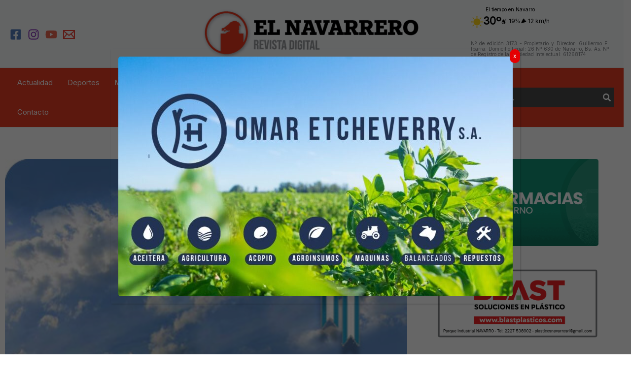

--- FILE ---
content_type: text/html; charset=utf-8
request_url: https://www.google.com/recaptcha/api2/anchor?ar=1&k=6LdVKlUUAAAAAN34NQ8rgqkSbrC940EP5KC4XZE-&co=aHR0cHM6Ly93d3cuZWxuYXZhcnJlcm8uY29tLmFyOjQ0Mw..&hl=en&v=PoyoqOPhxBO7pBk68S4YbpHZ&theme=light&size=normal&anchor-ms=20000&execute-ms=30000&cb=9x5ujvmv5hf9
body_size: 49676
content:
<!DOCTYPE HTML><html dir="ltr" lang="en"><head><meta http-equiv="Content-Type" content="text/html; charset=UTF-8">
<meta http-equiv="X-UA-Compatible" content="IE=edge">
<title>reCAPTCHA</title>
<style type="text/css">
/* cyrillic-ext */
@font-face {
  font-family: 'Roboto';
  font-style: normal;
  font-weight: 400;
  font-stretch: 100%;
  src: url(//fonts.gstatic.com/s/roboto/v48/KFO7CnqEu92Fr1ME7kSn66aGLdTylUAMa3GUBHMdazTgWw.woff2) format('woff2');
  unicode-range: U+0460-052F, U+1C80-1C8A, U+20B4, U+2DE0-2DFF, U+A640-A69F, U+FE2E-FE2F;
}
/* cyrillic */
@font-face {
  font-family: 'Roboto';
  font-style: normal;
  font-weight: 400;
  font-stretch: 100%;
  src: url(//fonts.gstatic.com/s/roboto/v48/KFO7CnqEu92Fr1ME7kSn66aGLdTylUAMa3iUBHMdazTgWw.woff2) format('woff2');
  unicode-range: U+0301, U+0400-045F, U+0490-0491, U+04B0-04B1, U+2116;
}
/* greek-ext */
@font-face {
  font-family: 'Roboto';
  font-style: normal;
  font-weight: 400;
  font-stretch: 100%;
  src: url(//fonts.gstatic.com/s/roboto/v48/KFO7CnqEu92Fr1ME7kSn66aGLdTylUAMa3CUBHMdazTgWw.woff2) format('woff2');
  unicode-range: U+1F00-1FFF;
}
/* greek */
@font-face {
  font-family: 'Roboto';
  font-style: normal;
  font-weight: 400;
  font-stretch: 100%;
  src: url(//fonts.gstatic.com/s/roboto/v48/KFO7CnqEu92Fr1ME7kSn66aGLdTylUAMa3-UBHMdazTgWw.woff2) format('woff2');
  unicode-range: U+0370-0377, U+037A-037F, U+0384-038A, U+038C, U+038E-03A1, U+03A3-03FF;
}
/* math */
@font-face {
  font-family: 'Roboto';
  font-style: normal;
  font-weight: 400;
  font-stretch: 100%;
  src: url(//fonts.gstatic.com/s/roboto/v48/KFO7CnqEu92Fr1ME7kSn66aGLdTylUAMawCUBHMdazTgWw.woff2) format('woff2');
  unicode-range: U+0302-0303, U+0305, U+0307-0308, U+0310, U+0312, U+0315, U+031A, U+0326-0327, U+032C, U+032F-0330, U+0332-0333, U+0338, U+033A, U+0346, U+034D, U+0391-03A1, U+03A3-03A9, U+03B1-03C9, U+03D1, U+03D5-03D6, U+03F0-03F1, U+03F4-03F5, U+2016-2017, U+2034-2038, U+203C, U+2040, U+2043, U+2047, U+2050, U+2057, U+205F, U+2070-2071, U+2074-208E, U+2090-209C, U+20D0-20DC, U+20E1, U+20E5-20EF, U+2100-2112, U+2114-2115, U+2117-2121, U+2123-214F, U+2190, U+2192, U+2194-21AE, U+21B0-21E5, U+21F1-21F2, U+21F4-2211, U+2213-2214, U+2216-22FF, U+2308-230B, U+2310, U+2319, U+231C-2321, U+2336-237A, U+237C, U+2395, U+239B-23B7, U+23D0, U+23DC-23E1, U+2474-2475, U+25AF, U+25B3, U+25B7, U+25BD, U+25C1, U+25CA, U+25CC, U+25FB, U+266D-266F, U+27C0-27FF, U+2900-2AFF, U+2B0E-2B11, U+2B30-2B4C, U+2BFE, U+3030, U+FF5B, U+FF5D, U+1D400-1D7FF, U+1EE00-1EEFF;
}
/* symbols */
@font-face {
  font-family: 'Roboto';
  font-style: normal;
  font-weight: 400;
  font-stretch: 100%;
  src: url(//fonts.gstatic.com/s/roboto/v48/KFO7CnqEu92Fr1ME7kSn66aGLdTylUAMaxKUBHMdazTgWw.woff2) format('woff2');
  unicode-range: U+0001-000C, U+000E-001F, U+007F-009F, U+20DD-20E0, U+20E2-20E4, U+2150-218F, U+2190, U+2192, U+2194-2199, U+21AF, U+21E6-21F0, U+21F3, U+2218-2219, U+2299, U+22C4-22C6, U+2300-243F, U+2440-244A, U+2460-24FF, U+25A0-27BF, U+2800-28FF, U+2921-2922, U+2981, U+29BF, U+29EB, U+2B00-2BFF, U+4DC0-4DFF, U+FFF9-FFFB, U+10140-1018E, U+10190-1019C, U+101A0, U+101D0-101FD, U+102E0-102FB, U+10E60-10E7E, U+1D2C0-1D2D3, U+1D2E0-1D37F, U+1F000-1F0FF, U+1F100-1F1AD, U+1F1E6-1F1FF, U+1F30D-1F30F, U+1F315, U+1F31C, U+1F31E, U+1F320-1F32C, U+1F336, U+1F378, U+1F37D, U+1F382, U+1F393-1F39F, U+1F3A7-1F3A8, U+1F3AC-1F3AF, U+1F3C2, U+1F3C4-1F3C6, U+1F3CA-1F3CE, U+1F3D4-1F3E0, U+1F3ED, U+1F3F1-1F3F3, U+1F3F5-1F3F7, U+1F408, U+1F415, U+1F41F, U+1F426, U+1F43F, U+1F441-1F442, U+1F444, U+1F446-1F449, U+1F44C-1F44E, U+1F453, U+1F46A, U+1F47D, U+1F4A3, U+1F4B0, U+1F4B3, U+1F4B9, U+1F4BB, U+1F4BF, U+1F4C8-1F4CB, U+1F4D6, U+1F4DA, U+1F4DF, U+1F4E3-1F4E6, U+1F4EA-1F4ED, U+1F4F7, U+1F4F9-1F4FB, U+1F4FD-1F4FE, U+1F503, U+1F507-1F50B, U+1F50D, U+1F512-1F513, U+1F53E-1F54A, U+1F54F-1F5FA, U+1F610, U+1F650-1F67F, U+1F687, U+1F68D, U+1F691, U+1F694, U+1F698, U+1F6AD, U+1F6B2, U+1F6B9-1F6BA, U+1F6BC, U+1F6C6-1F6CF, U+1F6D3-1F6D7, U+1F6E0-1F6EA, U+1F6F0-1F6F3, U+1F6F7-1F6FC, U+1F700-1F7FF, U+1F800-1F80B, U+1F810-1F847, U+1F850-1F859, U+1F860-1F887, U+1F890-1F8AD, U+1F8B0-1F8BB, U+1F8C0-1F8C1, U+1F900-1F90B, U+1F93B, U+1F946, U+1F984, U+1F996, U+1F9E9, U+1FA00-1FA6F, U+1FA70-1FA7C, U+1FA80-1FA89, U+1FA8F-1FAC6, U+1FACE-1FADC, U+1FADF-1FAE9, U+1FAF0-1FAF8, U+1FB00-1FBFF;
}
/* vietnamese */
@font-face {
  font-family: 'Roboto';
  font-style: normal;
  font-weight: 400;
  font-stretch: 100%;
  src: url(//fonts.gstatic.com/s/roboto/v48/KFO7CnqEu92Fr1ME7kSn66aGLdTylUAMa3OUBHMdazTgWw.woff2) format('woff2');
  unicode-range: U+0102-0103, U+0110-0111, U+0128-0129, U+0168-0169, U+01A0-01A1, U+01AF-01B0, U+0300-0301, U+0303-0304, U+0308-0309, U+0323, U+0329, U+1EA0-1EF9, U+20AB;
}
/* latin-ext */
@font-face {
  font-family: 'Roboto';
  font-style: normal;
  font-weight: 400;
  font-stretch: 100%;
  src: url(//fonts.gstatic.com/s/roboto/v48/KFO7CnqEu92Fr1ME7kSn66aGLdTylUAMa3KUBHMdazTgWw.woff2) format('woff2');
  unicode-range: U+0100-02BA, U+02BD-02C5, U+02C7-02CC, U+02CE-02D7, U+02DD-02FF, U+0304, U+0308, U+0329, U+1D00-1DBF, U+1E00-1E9F, U+1EF2-1EFF, U+2020, U+20A0-20AB, U+20AD-20C0, U+2113, U+2C60-2C7F, U+A720-A7FF;
}
/* latin */
@font-face {
  font-family: 'Roboto';
  font-style: normal;
  font-weight: 400;
  font-stretch: 100%;
  src: url(//fonts.gstatic.com/s/roboto/v48/KFO7CnqEu92Fr1ME7kSn66aGLdTylUAMa3yUBHMdazQ.woff2) format('woff2');
  unicode-range: U+0000-00FF, U+0131, U+0152-0153, U+02BB-02BC, U+02C6, U+02DA, U+02DC, U+0304, U+0308, U+0329, U+2000-206F, U+20AC, U+2122, U+2191, U+2193, U+2212, U+2215, U+FEFF, U+FFFD;
}
/* cyrillic-ext */
@font-face {
  font-family: 'Roboto';
  font-style: normal;
  font-weight: 500;
  font-stretch: 100%;
  src: url(//fonts.gstatic.com/s/roboto/v48/KFO7CnqEu92Fr1ME7kSn66aGLdTylUAMa3GUBHMdazTgWw.woff2) format('woff2');
  unicode-range: U+0460-052F, U+1C80-1C8A, U+20B4, U+2DE0-2DFF, U+A640-A69F, U+FE2E-FE2F;
}
/* cyrillic */
@font-face {
  font-family: 'Roboto';
  font-style: normal;
  font-weight: 500;
  font-stretch: 100%;
  src: url(//fonts.gstatic.com/s/roboto/v48/KFO7CnqEu92Fr1ME7kSn66aGLdTylUAMa3iUBHMdazTgWw.woff2) format('woff2');
  unicode-range: U+0301, U+0400-045F, U+0490-0491, U+04B0-04B1, U+2116;
}
/* greek-ext */
@font-face {
  font-family: 'Roboto';
  font-style: normal;
  font-weight: 500;
  font-stretch: 100%;
  src: url(//fonts.gstatic.com/s/roboto/v48/KFO7CnqEu92Fr1ME7kSn66aGLdTylUAMa3CUBHMdazTgWw.woff2) format('woff2');
  unicode-range: U+1F00-1FFF;
}
/* greek */
@font-face {
  font-family: 'Roboto';
  font-style: normal;
  font-weight: 500;
  font-stretch: 100%;
  src: url(//fonts.gstatic.com/s/roboto/v48/KFO7CnqEu92Fr1ME7kSn66aGLdTylUAMa3-UBHMdazTgWw.woff2) format('woff2');
  unicode-range: U+0370-0377, U+037A-037F, U+0384-038A, U+038C, U+038E-03A1, U+03A3-03FF;
}
/* math */
@font-face {
  font-family: 'Roboto';
  font-style: normal;
  font-weight: 500;
  font-stretch: 100%;
  src: url(//fonts.gstatic.com/s/roboto/v48/KFO7CnqEu92Fr1ME7kSn66aGLdTylUAMawCUBHMdazTgWw.woff2) format('woff2');
  unicode-range: U+0302-0303, U+0305, U+0307-0308, U+0310, U+0312, U+0315, U+031A, U+0326-0327, U+032C, U+032F-0330, U+0332-0333, U+0338, U+033A, U+0346, U+034D, U+0391-03A1, U+03A3-03A9, U+03B1-03C9, U+03D1, U+03D5-03D6, U+03F0-03F1, U+03F4-03F5, U+2016-2017, U+2034-2038, U+203C, U+2040, U+2043, U+2047, U+2050, U+2057, U+205F, U+2070-2071, U+2074-208E, U+2090-209C, U+20D0-20DC, U+20E1, U+20E5-20EF, U+2100-2112, U+2114-2115, U+2117-2121, U+2123-214F, U+2190, U+2192, U+2194-21AE, U+21B0-21E5, U+21F1-21F2, U+21F4-2211, U+2213-2214, U+2216-22FF, U+2308-230B, U+2310, U+2319, U+231C-2321, U+2336-237A, U+237C, U+2395, U+239B-23B7, U+23D0, U+23DC-23E1, U+2474-2475, U+25AF, U+25B3, U+25B7, U+25BD, U+25C1, U+25CA, U+25CC, U+25FB, U+266D-266F, U+27C0-27FF, U+2900-2AFF, U+2B0E-2B11, U+2B30-2B4C, U+2BFE, U+3030, U+FF5B, U+FF5D, U+1D400-1D7FF, U+1EE00-1EEFF;
}
/* symbols */
@font-face {
  font-family: 'Roboto';
  font-style: normal;
  font-weight: 500;
  font-stretch: 100%;
  src: url(//fonts.gstatic.com/s/roboto/v48/KFO7CnqEu92Fr1ME7kSn66aGLdTylUAMaxKUBHMdazTgWw.woff2) format('woff2');
  unicode-range: U+0001-000C, U+000E-001F, U+007F-009F, U+20DD-20E0, U+20E2-20E4, U+2150-218F, U+2190, U+2192, U+2194-2199, U+21AF, U+21E6-21F0, U+21F3, U+2218-2219, U+2299, U+22C4-22C6, U+2300-243F, U+2440-244A, U+2460-24FF, U+25A0-27BF, U+2800-28FF, U+2921-2922, U+2981, U+29BF, U+29EB, U+2B00-2BFF, U+4DC0-4DFF, U+FFF9-FFFB, U+10140-1018E, U+10190-1019C, U+101A0, U+101D0-101FD, U+102E0-102FB, U+10E60-10E7E, U+1D2C0-1D2D3, U+1D2E0-1D37F, U+1F000-1F0FF, U+1F100-1F1AD, U+1F1E6-1F1FF, U+1F30D-1F30F, U+1F315, U+1F31C, U+1F31E, U+1F320-1F32C, U+1F336, U+1F378, U+1F37D, U+1F382, U+1F393-1F39F, U+1F3A7-1F3A8, U+1F3AC-1F3AF, U+1F3C2, U+1F3C4-1F3C6, U+1F3CA-1F3CE, U+1F3D4-1F3E0, U+1F3ED, U+1F3F1-1F3F3, U+1F3F5-1F3F7, U+1F408, U+1F415, U+1F41F, U+1F426, U+1F43F, U+1F441-1F442, U+1F444, U+1F446-1F449, U+1F44C-1F44E, U+1F453, U+1F46A, U+1F47D, U+1F4A3, U+1F4B0, U+1F4B3, U+1F4B9, U+1F4BB, U+1F4BF, U+1F4C8-1F4CB, U+1F4D6, U+1F4DA, U+1F4DF, U+1F4E3-1F4E6, U+1F4EA-1F4ED, U+1F4F7, U+1F4F9-1F4FB, U+1F4FD-1F4FE, U+1F503, U+1F507-1F50B, U+1F50D, U+1F512-1F513, U+1F53E-1F54A, U+1F54F-1F5FA, U+1F610, U+1F650-1F67F, U+1F687, U+1F68D, U+1F691, U+1F694, U+1F698, U+1F6AD, U+1F6B2, U+1F6B9-1F6BA, U+1F6BC, U+1F6C6-1F6CF, U+1F6D3-1F6D7, U+1F6E0-1F6EA, U+1F6F0-1F6F3, U+1F6F7-1F6FC, U+1F700-1F7FF, U+1F800-1F80B, U+1F810-1F847, U+1F850-1F859, U+1F860-1F887, U+1F890-1F8AD, U+1F8B0-1F8BB, U+1F8C0-1F8C1, U+1F900-1F90B, U+1F93B, U+1F946, U+1F984, U+1F996, U+1F9E9, U+1FA00-1FA6F, U+1FA70-1FA7C, U+1FA80-1FA89, U+1FA8F-1FAC6, U+1FACE-1FADC, U+1FADF-1FAE9, U+1FAF0-1FAF8, U+1FB00-1FBFF;
}
/* vietnamese */
@font-face {
  font-family: 'Roboto';
  font-style: normal;
  font-weight: 500;
  font-stretch: 100%;
  src: url(//fonts.gstatic.com/s/roboto/v48/KFO7CnqEu92Fr1ME7kSn66aGLdTylUAMa3OUBHMdazTgWw.woff2) format('woff2');
  unicode-range: U+0102-0103, U+0110-0111, U+0128-0129, U+0168-0169, U+01A0-01A1, U+01AF-01B0, U+0300-0301, U+0303-0304, U+0308-0309, U+0323, U+0329, U+1EA0-1EF9, U+20AB;
}
/* latin-ext */
@font-face {
  font-family: 'Roboto';
  font-style: normal;
  font-weight: 500;
  font-stretch: 100%;
  src: url(//fonts.gstatic.com/s/roboto/v48/KFO7CnqEu92Fr1ME7kSn66aGLdTylUAMa3KUBHMdazTgWw.woff2) format('woff2');
  unicode-range: U+0100-02BA, U+02BD-02C5, U+02C7-02CC, U+02CE-02D7, U+02DD-02FF, U+0304, U+0308, U+0329, U+1D00-1DBF, U+1E00-1E9F, U+1EF2-1EFF, U+2020, U+20A0-20AB, U+20AD-20C0, U+2113, U+2C60-2C7F, U+A720-A7FF;
}
/* latin */
@font-face {
  font-family: 'Roboto';
  font-style: normal;
  font-weight: 500;
  font-stretch: 100%;
  src: url(//fonts.gstatic.com/s/roboto/v48/KFO7CnqEu92Fr1ME7kSn66aGLdTylUAMa3yUBHMdazQ.woff2) format('woff2');
  unicode-range: U+0000-00FF, U+0131, U+0152-0153, U+02BB-02BC, U+02C6, U+02DA, U+02DC, U+0304, U+0308, U+0329, U+2000-206F, U+20AC, U+2122, U+2191, U+2193, U+2212, U+2215, U+FEFF, U+FFFD;
}
/* cyrillic-ext */
@font-face {
  font-family: 'Roboto';
  font-style: normal;
  font-weight: 900;
  font-stretch: 100%;
  src: url(//fonts.gstatic.com/s/roboto/v48/KFO7CnqEu92Fr1ME7kSn66aGLdTylUAMa3GUBHMdazTgWw.woff2) format('woff2');
  unicode-range: U+0460-052F, U+1C80-1C8A, U+20B4, U+2DE0-2DFF, U+A640-A69F, U+FE2E-FE2F;
}
/* cyrillic */
@font-face {
  font-family: 'Roboto';
  font-style: normal;
  font-weight: 900;
  font-stretch: 100%;
  src: url(//fonts.gstatic.com/s/roboto/v48/KFO7CnqEu92Fr1ME7kSn66aGLdTylUAMa3iUBHMdazTgWw.woff2) format('woff2');
  unicode-range: U+0301, U+0400-045F, U+0490-0491, U+04B0-04B1, U+2116;
}
/* greek-ext */
@font-face {
  font-family: 'Roboto';
  font-style: normal;
  font-weight: 900;
  font-stretch: 100%;
  src: url(//fonts.gstatic.com/s/roboto/v48/KFO7CnqEu92Fr1ME7kSn66aGLdTylUAMa3CUBHMdazTgWw.woff2) format('woff2');
  unicode-range: U+1F00-1FFF;
}
/* greek */
@font-face {
  font-family: 'Roboto';
  font-style: normal;
  font-weight: 900;
  font-stretch: 100%;
  src: url(//fonts.gstatic.com/s/roboto/v48/KFO7CnqEu92Fr1ME7kSn66aGLdTylUAMa3-UBHMdazTgWw.woff2) format('woff2');
  unicode-range: U+0370-0377, U+037A-037F, U+0384-038A, U+038C, U+038E-03A1, U+03A3-03FF;
}
/* math */
@font-face {
  font-family: 'Roboto';
  font-style: normal;
  font-weight: 900;
  font-stretch: 100%;
  src: url(//fonts.gstatic.com/s/roboto/v48/KFO7CnqEu92Fr1ME7kSn66aGLdTylUAMawCUBHMdazTgWw.woff2) format('woff2');
  unicode-range: U+0302-0303, U+0305, U+0307-0308, U+0310, U+0312, U+0315, U+031A, U+0326-0327, U+032C, U+032F-0330, U+0332-0333, U+0338, U+033A, U+0346, U+034D, U+0391-03A1, U+03A3-03A9, U+03B1-03C9, U+03D1, U+03D5-03D6, U+03F0-03F1, U+03F4-03F5, U+2016-2017, U+2034-2038, U+203C, U+2040, U+2043, U+2047, U+2050, U+2057, U+205F, U+2070-2071, U+2074-208E, U+2090-209C, U+20D0-20DC, U+20E1, U+20E5-20EF, U+2100-2112, U+2114-2115, U+2117-2121, U+2123-214F, U+2190, U+2192, U+2194-21AE, U+21B0-21E5, U+21F1-21F2, U+21F4-2211, U+2213-2214, U+2216-22FF, U+2308-230B, U+2310, U+2319, U+231C-2321, U+2336-237A, U+237C, U+2395, U+239B-23B7, U+23D0, U+23DC-23E1, U+2474-2475, U+25AF, U+25B3, U+25B7, U+25BD, U+25C1, U+25CA, U+25CC, U+25FB, U+266D-266F, U+27C0-27FF, U+2900-2AFF, U+2B0E-2B11, U+2B30-2B4C, U+2BFE, U+3030, U+FF5B, U+FF5D, U+1D400-1D7FF, U+1EE00-1EEFF;
}
/* symbols */
@font-face {
  font-family: 'Roboto';
  font-style: normal;
  font-weight: 900;
  font-stretch: 100%;
  src: url(//fonts.gstatic.com/s/roboto/v48/KFO7CnqEu92Fr1ME7kSn66aGLdTylUAMaxKUBHMdazTgWw.woff2) format('woff2');
  unicode-range: U+0001-000C, U+000E-001F, U+007F-009F, U+20DD-20E0, U+20E2-20E4, U+2150-218F, U+2190, U+2192, U+2194-2199, U+21AF, U+21E6-21F0, U+21F3, U+2218-2219, U+2299, U+22C4-22C6, U+2300-243F, U+2440-244A, U+2460-24FF, U+25A0-27BF, U+2800-28FF, U+2921-2922, U+2981, U+29BF, U+29EB, U+2B00-2BFF, U+4DC0-4DFF, U+FFF9-FFFB, U+10140-1018E, U+10190-1019C, U+101A0, U+101D0-101FD, U+102E0-102FB, U+10E60-10E7E, U+1D2C0-1D2D3, U+1D2E0-1D37F, U+1F000-1F0FF, U+1F100-1F1AD, U+1F1E6-1F1FF, U+1F30D-1F30F, U+1F315, U+1F31C, U+1F31E, U+1F320-1F32C, U+1F336, U+1F378, U+1F37D, U+1F382, U+1F393-1F39F, U+1F3A7-1F3A8, U+1F3AC-1F3AF, U+1F3C2, U+1F3C4-1F3C6, U+1F3CA-1F3CE, U+1F3D4-1F3E0, U+1F3ED, U+1F3F1-1F3F3, U+1F3F5-1F3F7, U+1F408, U+1F415, U+1F41F, U+1F426, U+1F43F, U+1F441-1F442, U+1F444, U+1F446-1F449, U+1F44C-1F44E, U+1F453, U+1F46A, U+1F47D, U+1F4A3, U+1F4B0, U+1F4B3, U+1F4B9, U+1F4BB, U+1F4BF, U+1F4C8-1F4CB, U+1F4D6, U+1F4DA, U+1F4DF, U+1F4E3-1F4E6, U+1F4EA-1F4ED, U+1F4F7, U+1F4F9-1F4FB, U+1F4FD-1F4FE, U+1F503, U+1F507-1F50B, U+1F50D, U+1F512-1F513, U+1F53E-1F54A, U+1F54F-1F5FA, U+1F610, U+1F650-1F67F, U+1F687, U+1F68D, U+1F691, U+1F694, U+1F698, U+1F6AD, U+1F6B2, U+1F6B9-1F6BA, U+1F6BC, U+1F6C6-1F6CF, U+1F6D3-1F6D7, U+1F6E0-1F6EA, U+1F6F0-1F6F3, U+1F6F7-1F6FC, U+1F700-1F7FF, U+1F800-1F80B, U+1F810-1F847, U+1F850-1F859, U+1F860-1F887, U+1F890-1F8AD, U+1F8B0-1F8BB, U+1F8C0-1F8C1, U+1F900-1F90B, U+1F93B, U+1F946, U+1F984, U+1F996, U+1F9E9, U+1FA00-1FA6F, U+1FA70-1FA7C, U+1FA80-1FA89, U+1FA8F-1FAC6, U+1FACE-1FADC, U+1FADF-1FAE9, U+1FAF0-1FAF8, U+1FB00-1FBFF;
}
/* vietnamese */
@font-face {
  font-family: 'Roboto';
  font-style: normal;
  font-weight: 900;
  font-stretch: 100%;
  src: url(//fonts.gstatic.com/s/roboto/v48/KFO7CnqEu92Fr1ME7kSn66aGLdTylUAMa3OUBHMdazTgWw.woff2) format('woff2');
  unicode-range: U+0102-0103, U+0110-0111, U+0128-0129, U+0168-0169, U+01A0-01A1, U+01AF-01B0, U+0300-0301, U+0303-0304, U+0308-0309, U+0323, U+0329, U+1EA0-1EF9, U+20AB;
}
/* latin-ext */
@font-face {
  font-family: 'Roboto';
  font-style: normal;
  font-weight: 900;
  font-stretch: 100%;
  src: url(//fonts.gstatic.com/s/roboto/v48/KFO7CnqEu92Fr1ME7kSn66aGLdTylUAMa3KUBHMdazTgWw.woff2) format('woff2');
  unicode-range: U+0100-02BA, U+02BD-02C5, U+02C7-02CC, U+02CE-02D7, U+02DD-02FF, U+0304, U+0308, U+0329, U+1D00-1DBF, U+1E00-1E9F, U+1EF2-1EFF, U+2020, U+20A0-20AB, U+20AD-20C0, U+2113, U+2C60-2C7F, U+A720-A7FF;
}
/* latin */
@font-face {
  font-family: 'Roboto';
  font-style: normal;
  font-weight: 900;
  font-stretch: 100%;
  src: url(//fonts.gstatic.com/s/roboto/v48/KFO7CnqEu92Fr1ME7kSn66aGLdTylUAMa3yUBHMdazQ.woff2) format('woff2');
  unicode-range: U+0000-00FF, U+0131, U+0152-0153, U+02BB-02BC, U+02C6, U+02DA, U+02DC, U+0304, U+0308, U+0329, U+2000-206F, U+20AC, U+2122, U+2191, U+2193, U+2212, U+2215, U+FEFF, U+FFFD;
}

</style>
<link rel="stylesheet" type="text/css" href="https://www.gstatic.com/recaptcha/releases/PoyoqOPhxBO7pBk68S4YbpHZ/styles__ltr.css">
<script nonce="p5JAAlNtKgP2pasw5IQvRw" type="text/javascript">window['__recaptcha_api'] = 'https://www.google.com/recaptcha/api2/';</script>
<script type="text/javascript" src="https://www.gstatic.com/recaptcha/releases/PoyoqOPhxBO7pBk68S4YbpHZ/recaptcha__en.js" nonce="p5JAAlNtKgP2pasw5IQvRw">
      
    </script></head>
<body><div id="rc-anchor-alert" class="rc-anchor-alert"></div>
<input type="hidden" id="recaptcha-token" value="[base64]">
<script type="text/javascript" nonce="p5JAAlNtKgP2pasw5IQvRw">
      recaptcha.anchor.Main.init("[\x22ainput\x22,[\x22bgdata\x22,\x22\x22,\[base64]/[base64]/MjU1Ong/[base64]/[base64]/[base64]/[base64]/[base64]/[base64]/[base64]/[base64]/[base64]/[base64]/[base64]/[base64]/[base64]/[base64]/[base64]\\u003d\x22,\[base64]\x22,\[base64]/CqcKXBMOkHGIGPcOMwr4XwqDCl8KMUsOHwpvDnFjDpsKQdsK8QcKDw4tvw5XDtAxkw4LDnMOMw4nDgmbCqMO5ZsKMAHFEGAkLdztjw5V4QsKnPsOmw4bCpsOfw6PDgT3DsMK+BkDCvlLCiMO4woBkKTkEwq1Zw45cw53CtcOtw57Dq8KxV8OWA3cKw6wAwod/woAdw77Dq8OFfRrCpsKTblbCpSjDozvDpcOBwrLCmMORT8KiQcOyw5s5PMOKP8KQw4c9YHbDj07DgcOzw6LDhEYSNcKDw5gWcFMNTww/w6/Cu2XCtHwgE0rDt1LCocKUw5XDlcOyw6bCr2hSwq/DlFHDp8Omw4DDrkBtw6tIEMO8w5bCh3oqwoHDpMKJw7BtwpfDq3bDqF3DuW/[base64]/CqzpdwobCvcOfdHbCsgcSPwUgw65fEsKIQwQqw5Ncw6jDl8OzN8KSS8OFeRDDvcKeeTzCncKKPno1CcOkw57Dnx7Dk2UcE8KRYnTCr8KudgcWfMOXw7/DrMOGP3dNwprDlRbDn8KFwpXCv8O6w4wxwo/CuAYqw7hDwphgw6Y9aibCo8KLwrk+woFDB082w6AEOcOzw4vDjS99KcOTWcKvHMKmw6/[base64]/CtMKGSsKHbzJPw4bDqnrCih51wpHCmcO5EMOWBMOXwoDDisOIewtQLmrCtMOBIRnDjcKCGcOZXcK/diPCm0BgwpbDsAnCpXbDhCUkwqXDhcKywoHDhV1leMOww5kNDjomwqtZw7gaAMK3w7kswosXKUdJwqZxUsK2w6DDsMO2w4QJAMO1w5vDgsOuwoR5CjPCpsK/c8K/RxnDugwFwoTDnjnCkyZ/w4zCl8OFBcKjKQvCv8KBwrNNMsOBw6fDoT8kwppeIMOVCMKvw6HDrcOuAMKyw4F1IsO9FsO/[base64]/CkXjCrsOaLMKOwotCLcKPAi9ew7JsXcODIR45w6/DnUFtIUhmwqzDkHIZwo4nw4kcf1AufsK5w6dNw4x1T8KDw74fEMKxHMKkKiLDosOFPRZNw6bCm8OgcBgjAjLDtsKywq5lCm4ow5cWwq7DucKHd8Oyw4sLw5PDhX/DiMKnwobDu8OeB8OMeMKiwp/DpsKNfsOmc8KswrrCn2PDnD/DsG5RI3TDgsKAwpLCjQfCmsO/w5FUwrDCuhEYw7TCqlQnXMK8ICHCrGDCjCvDhAfDiMKiw7cRHsKJY8OWTsO3F8Ohw5jCvMOKw7JVwohgw4NiYGTDhnPChcOTTMOGw6Ekw6bDvkzDp8KdACsdOMOXE8KQDXXCs8KFKhI5GMODw4N4MkPDqkdpwqw+TcKcEVgLw63DvH/[base64]/Cu1YeXBVcbsKuwp/CkwtBfn0bwoXChcKAd8OUwqjDnlPDvG7CkcOnw5IrVjN0w40oOMKxGcOkw7zDkF86ecK6wrVZT8ONwovDmD3DgF/CoAslXcO+w6k0wrtkwpBUWGLCmcOYfXgpOMK/XEw5wog1OEzCgcKUwokXSMOnwr4xw5jDosKmw6pqw5jChz7DlsO+wrlywpHDtsKCwpEfwp0lDsOND8K7LWN3wp/DrMK5w5rDnFPDnkJywrnDvlwQG8OxK0Yxw7EBwqJXExrDo2hcw7VfwrzCj8KbwqXCl2pNOsKyw7DDv8K0FsOkA8Ktw6oVwpjCj8OLZcKXVcOsbcK7bz/Cth97w7nDusK3wqLDhT3CocOGw4pHN1jDgVhaw6dQRlfCvibDvsKmA3VabsKjEcKpwrrDokNfw7LCvTXDvF/DicOawoEMVFnCqcKyTRBswog+wqI3w4PCiMKFUgxRwrbCusK6w5UcVyLDn8O5w4vCuX9sw4rDv8KNOxRpS8OOPsOUw6/DrR3DicOMwp/[base64]/Cv8OCTSdqci4Iwp/[base64]/[base64]/DpcK/w6N/[base64]/w5VSw4MKHcOjMAUnwrfCu8KfwpPCpMKkPyw/wqzDh8KMw5VKDAHDiMOJwpcGcsKFby9qJMKgJAZmwplfEcOFUSpeRMOZwqsAPcKpXC7Cv21Ew7BzwoLDsMOgw5bCg1XClsKUI8KPwpzCm8KqYRLDssKmwqTDiRrCs14hw7vDoDopw5xmYhHCjcK9wr3DqEfCiS/[base64]/SsOYdcKIwoDCiMOXw4g6TMOWTcKjS8OawpoUw6xsZ0MhQgzCicK/OmDDoMOuw7dww6PDhsOUa2DDvHFZwrfCrkQeEVYNCsKUZcKHYWBCw6/DiiBIw7jCoiJHOsK9dg7DqsOewpd7wqIKwo52w7TCpsKgw77DlhHCjRNrw5NQXcKbVmrDusOTIsOtCi3DjQcSwq3CnmLCmMOfw53CmkIFPivCvsKOw4BoL8KBwpV7w5rDqQLDs0kWw4gkwqYAw7XDnHVkw7AKaMKFRwVUdhTDmsOhRjrCpMO7wp1bwotyw5DCsMO/[base64]/DgcOlBSDDkMO3woUWAsK7woTDkUTCjcKawrMlw6B+Z8O9PMOANMKuRsKkIsOxVmbCmVDCpcOZwrzDojHCuAg/woIrElnDocKBw5HDvsOgQGDDrDrDiMKEw4jDgk1pd8O2wrVww5jDlQTDlcOWwpQ+w6sgVj3Dox0AQj3DnMOcQsO0BcKswpPDgxgTUcK0wqgow6zCvV81XsO9wqsgwqvDrMKkw6lywoMCIS4Tw4YmFDPCscKHwq8tw6/DgjwEwrYDYQ5mcwfCqGNJwprDu8ONY8KeGsK8WgPCp8K/wrTDi8KDw7NewqBII2bCnBfDgw9dwpTDkCEIA2/[base64]/[base64]/wrMOKmIgw7sZKMO1CkDDvyIXw7UFw7DCsktnET0DwpVCJMOmBz5/IMKTV8KVGHVEw4XDsMK1wrFYH2vDjRfCmVPDiXtuEjHCh2zCiMKYAMO+wqwxZHIUw5AUZybCqAN4ZD0oKQdNKyUXw71rw6tzw5giKMKjTsOMfkPDrixYNgzCn8OowovDmcOJwqAnKsKrCx/DrWnCkxNVwpRwAsOrUDcxw69dw4TCqcOlwqx/KkkCw4JrWEDCj8KLQxMUO04nSVtobDBxwrdzwojCrFQsw48Nw4oswq4Fw7Mww4M4wqcnw6zDtCzCtTdVw6jDrkRMKzQUQT4bwrd/LWddUDnCoMOZwrzDvD3DiT/DqyzCjCQ9L1ssY8Ogw4LCszZkfcKPw6Zbwo/CucO9w4dAwr4eBMOSQcKtNifCssOFw6h1LsOVw51kwp/CmDfDr8OxA0zCuUkLTgrCu8OHOMK2w4kIw7XDjsOGw6/CmsKqG8Kawo1Vw7TCmGnCqsOIwq/DhcKVwqxLwoxlZG9lwrk0JMOKOsOmw7Uzw4zDosONw6I/KQ3CrcOsw7fCgQbDoMKHGcOaw7TDjcKsw4HDm8Kzw6nDkzoHLR0yHsKvTivDpw7CplsOV3s/UcKAw63DmMKgccKew40rAcK9JMKnwpgPwr4TJsKpw7sNwp3CmGo8b0UxwpfCiF/Dh8KAEHDCgcKOwrEwwpfCrBjDiB4lwpMSB8KTwp94wrgQFULCocKFw5gvwonDkibCtXV3OH7DqcO/diEiwps8wpl0bRrDpRPDpcOKw5Yjw7XDpBg8w64uw59oEELCqsKMwrAZwr89wqpLw71kwo9Cwr0ZMVwBwq/[base64]/Dh8KEf0DDqkzCjEvDskXDvcKKAjPDoWVfBsO4w7UUPcKaYcO+w5c8w5/Di1/CiS4Ew6/DhcO0w6ASfsKYGylaD8KWHBjCnBPDgMOQRn0OOsKlYzocwoVlZUnDv3YeLlzClMOgwosCb0zConDCh2DDqAJpw65Zw7vDgcKCwqHCmsKZw6bCrknCgsO9JnTCq8KtBsKXwo8NLcKmUMODw7Aqw5MFLiDDswzDrHcNdsKrImvCnx7DgVEcaSp/w7gPw6p6wppBwrnCs0PDrsK/w5w9fcKLPWLCiFEwwq/[base64]/CpArDssOpw4PDoV9Ew5LCp8ODw5dECsKYc8KlwpvCoCrCiCTDnSgWSMKAQnvDpRhbGcKSw5dBw4dQN8OpaBAYw4fCuiVASTkww4TDo8KyIyDCqMORwrDDlsOGwpA4BENBw4jCocK9woJnIMKMw6vDn8KbNcKFw7HCvMK9wqbChEgwKcOiwplDw51TBMK/w4PCu8OXPyDCs8O/Vz/CpsKnBnTCp8KxwrDCoFzDoQfCosOvwqVcw73Cu8ORLnnDvR/CnVrDmMOXwo3DnU7DrEdMw446PsK6ccOyw6PDpxXDnBjDrgbDpzlJKmMHwpwewo7CuwY3TsO0H8O0w4pJTWsCwrYAfUvDmDXDgcOawrnDvMK1wrNXwqpSw78Ma8Otw6x0wqbCtsK1w7Q9w5nCg8KUWcO/[base64]/DpMORPsKaS8O5wpbCmMO4w5d3cHU5L8KoWhBQE3EFw57Cm8OqWEp3SFNVB8Ktwo8Kw4M/w50Wwowkw6zCu2IlCsOtw4YFX8OjwrvDjAgSwprDgSvCgsKmMxnCq8OUbB4mw4JIw6Viw7JMZsKzXMOFeEfCjcOvTMKyQyBGBMOnw6xqw4lTOsK/O2o8w4bCiEoHWsKWPHnCiVXDisKjwqrCiiJnfMKCPsKiPSrDvsOEKirClcKBUDrDkMKbVkTCksKCITXCmgrDnwzDvRTDlFLDoz43wqLCscOhSMK3w7UzwpBBwrPDvcOSS1ldcjZjwobDhsKcw7wZworCn0DDjgMPDh/DmcKFQiHCpMKKWXLCqMKoe2PDtwzDmMOwBRvCuw/[base64]/Cg8KAwqPCp8K7wpFJKsKDe8KFwrTCqcKUw7txwoDDrU3CscO/[base64]/DmD7DocK+w5QHKcOww4LCpSTDhcKyVQ7DvAxHeAQQTsKGYcKUYhbDnS1gw5kKIQDDhcKfworCvcOuB1whw5HDjGV0YRHCosK0wozCocOhw7rDpsKQwqLDhsOjwpsNMDDDp8OKLH97VsK/w545w7LDn8O2w7/DolHDu8KiwrbCjsKwwpIBOcOdKW3DssKmeMKsHMOuw7HDuzF2woFIwpVwVsKFVw7Dq8KSw4TCkFzDpMONwrzCtcOcbBYAw6DCssOIwrbDvkd5w4RHb8Kqw7soLsO/w5Z2w7x3YX9EUXXDvB1DT3RNw6Fgwp7CvMKIwrTDh09pwrJJwrI9I05uwqLDqsO3H8OzeMK1esO1UzMewpZWwo3DlXvDmQ/Ci0cGIMKhwox/IsOTwopbw73DmF/[base64]/CtHXDnGkGbMOiTMKrwpUSwp7CnMO7w7PCmsOYw4kcQ8KvwrtvNsKGw4jCh3LDl8OYwrXCqiMQw5PCtRPChCbCosKPdDfDiDUdw5HCn1ZhwoXDucOyw57Doj/Du8KLw5VHwonDpkXCo8K1DS4gw57DhmzDo8KpY8KKR8OyOk3CvQxcfsKQKcOwIDHDocOZw4tXWXfCq391G8KFw5TCmcKSG8K5ZMOSHcKLwrbDvUvDnU/Dn8KMKcO6wrx0woXCgglYeBPDkTfCog1JelA+wrHDumTDuMO9NDfChcO4f8KaSMKHaGTCjcKHwrHDtsKoFBnChGTDuTEVw5rCgMOXw5zCmcOgwqlzXADCmMK9wrMvBsOMw6fDlALDocOmw4XDkEt3UsOVwow5LcKLwo7CqF94FVTCo2U+w7nCgMKuw5ECeB/ClBZYw7bCs2wnA0DDu0dEacO2woFPOcOfSwRvw4zCqMKOw7fDh8K2w7XCpy/[base64]/[base64]/Ct8KbXcO7KB3Dt8KTDMKbwqAIQBPDtcOdwpAsXsK8wonDhzo4QMO+VsKVwpPCicKbPg/CrcKIHMKEwqvDslbCmF3Dm8KUDkQ6wqTDr8OdSCYMw4swwqN6G8KAwoIVEMKLwqbCsD3CrSJgBMKqw7rDsDhNw5jDvXxtw6EWw7dpw4wLEHDDqQfCp3jDk8OmT8OXK8Ohw7LCs8Kgw6Jpw43DqMOlS8OHw40Cw5JOEmgwGEZnwrrCm8KgKj/Dk8K+SMKWUMKKJVvCmcOjw4HDi0xjKBDDnsKkAsOJw5J9HynDlRQ8wqzDsWbDsSPDhMO+EsOrSEHChjbClwrClsOZw6rCj8KUwpnDqigfwrTDgsKjP8Oaw6NfcMKRUsKXwr4HJsKSw71UI8KBw73CoBo5JjDCg8ODQhF7w455w53CicK/EsKLwpZVw6jDlcOwVWUaBcOdWMOVw57CnUzClsK3w6nCuMORH8ObwoLChsKBFTHDvsKgIMOlwrIuJDs8HsOsw7J5BsOwwozDpnDDicKJXzPDlG3Dk8KVD8K6w7DDscKtw44Ww7Y0w7Ikw7AkwrfDoVVjw5/DisKCb08Aw5Y7w547w4k5wpALL8Kaw6XCmnt/MMK3DMOtw5/Dk8K5MTfCiXLCqcKZPcOeJgXCisO5wqvCqcO7ZVPCqBwEwqpswpHDgwEPwpkyfBHDt8KGAsOVwrfDkzQ1w7gaJSHDlTPCuhYcO8O+NQbDmTfDk2nDocKidMK/[base64]/DusK8WAFgMcKjQHvCuysTw5rClcKdIcKNw7fCtFrDpyLDsTHCj1zCn8KtwqDDosKCw5pwwpDDhVHDocKADDgpw7MswofDkMO6woPCvMOMwrtDwpfDqMKnFEzCpjzCjlJ/MsOwX8OZADh2NVfDi3QRw4Iewp3Dn3MKwowRw5VFBR3Du8KwwobDl8KQbMOjEcKLb1zDr2DCtUnCpMKtG3TChMOHHjEdwpPComvCicKgwobDginCriEiwrVWe8OFaEwlwq8EBgnCisKJw5plw7YRcjTDt1s6wpN1w4XDom/DlcO1w6hfCjbDkRTCn8O4NsKlw7JUw507PsK3w4vDmlDDpD/DtMOXYsOgd3fDnDozIMORZAU/[base64]/URDDhTpHMcK9wrTClSvDtcKdw6xMcD3CssO/wp/Dv1A0w6DDgnLDmcOqw7DCrSPDlnbDjcKCw7dRW8OLOcK/[base64]/MMKNwqN9wp3DskcBBAR4w4Agw53DqMKowqbCnklqwoNbw6/DinLDqsOswrIfcMOPP3zCqn4NflfDkcOLZMKNwpJkGErCgB1EVsO2wq3CucKrw67Cu8KBwrnChcObEz/DosKgSMK6wo7CqRZSDMObw6TCsMKowqbCsUnCjcK2CQ5TdcOkSMKPeBtBL8OPHwfCqsKFAhUcw6VfQWpgwqfCpcOPw5/[base64]/[base64]/wqHDgQAUwq3CrcOewq52DcOkwpB/w4jCsWTCvsK7wpDChEEswrVlworCpxLCkMKCwqcgWsOMwrvCvMONeh7ClT1JwrTCpkUBbsO4wrgzamfDhMK1dmHCqsO4eMKLNcOkBcO0CV/Co8OpwqzDjsKxw7vDvisew6ZIw7wSwoY3VsOzwokHHzrCucOTTD7CvDMkDzoSdArDhMKow4zClsOAwpXCnwnDghFJYhPChl4oIMK/[base64]/CisKrXMOSwrxxwph8wrEmB8KHwoNKVsOGTAVwwrBVw57Doj/DnEc3LH3CiW7DsTFVw7MRwqHCglUXw7HCmcO4wqMhKXvDrnbCscKwLWbDscO+wqsSb8OtwpbDnTYmw70IworCgsOLw5YIw5tKPmfCpTYiw5V5wrfDmsOdXmLCmkgYOV7DuMOqwpIsw5/CtgLDmcO1w53Cq8KeO3oSwq9kw50iGsOGecKVw5PCvMOBw6vCssKSw4RZdF7CniNWNkhFw74+CMOCw7sRwoxUwpzDosKIRsOcVmnCvyfDphnCgsKqOGA0wo3Dt8OtSRvDpQIjwqXClcO+w7/DtV9Owrk9IDDCpcO8wqlSwqB0wp0awq/CgGrDr8ObZS7DhVARFhbDqMO7wrPCqMKQbHNRw5bDtcOXw6JGwpIFw6BdYj/Dh0rDh8KGwqvDiMKHw7Aqw7jChGbCow1Bw4vCncKLSlo8w58Cw43CkFwFUMOqU8OjE8OjCsO2w7/[base64]/w7LDtgAjYsOCaUUgw5jCnT/CosOtwqrCsBHDhxc7w6wDwoLCt201w4PCosKlworCsHjDvWzCqjrCkHRHw5TDhxVMPsK9BW7Dk8OUDcOZwqzCgz5LQsO9HhrDulnCvAkLw7Zvw77CthjDlkzDuQ7CplNzbsOxNMKjA8O/XTjDqcOMwrJlw7bDgMOYw4HCmsKrw4jDnsKwworCo8Kuw6Q3MlYxRynDv8KtFWN9wpg/w71zwprCnhbCrcOCDnrCoy7Ch0/CjEx2cG/DuCdWMhM7woMdw5YXRw7Do8OEw5jDscOiED5+w6xgOsKyw7g9wptCecO/w5jCmDhhw4EJwoDDhDUpw7J3wqrCqxrDkVjCvsO/w43CssK2KcOVwofDnWwkwp09wqZnwp0QaMOYw5tXGEBqAQHDpE/CjMOxw7bCrB3DhsKuOCvDjcK8w5DCqsOkw5zCp8OHwrEPwpkYwpxTYG50w65owr9Rw7jCph/CkERkGQdJwp3DrhN7w5LDmsOcw7PCpiEGJcOiw6lQw63Co8OSaMObNRDCtDvCo3fCjT8ywoBcwrfDtBxqMMOna8KPcsKaw6h3IX9FHxLDt8OjbUEqwo/CsFbCol3Cv8O/QsKpw5gtwptjwo8PwoPCrnjDmVooXyhvYV3CtEvDuDnDnGByAMOPwrJBw5rDlkTCk8KuwrvDssOpOEvCoMKmwrcNwoLCtMKJwrAmdMKTe8OWwq7CuMOzwpo8w5ocIsOowobCgcOGIMK3w5obK8KUwpZZRj7DihLDp8OObsOwS8OXwrzDjkMmXcOudMO9wohIw6V/w6llw5xkLsOnfEHCnENSw6MaBGN3ClvCk8KHwpsTN8OGw5rDusKWw6hrXR19DcOgwqhgw6VALSYpXATCs8OeAmjDhMO+w4E9JB3DosKXwpHCiEPDkVbDicKjSEPCvRkaEnnDscK/[base64]/DssKFSVgDfMKewpXDm8OTFcKDwq7DlTEAw7sSw4dPwpzDp0PDhMORL8OQdsKmVcOpHsOHM8Oew4bCsyPDqsKTwp/Cn1HCuRTClR/DiFbDisOkwqEvScO8F8OAOcK7w64nw6l5wp1Xwpstw6tdwrQWLCBnB8Kmwospw7LClRIuGiYuw6/ChmZ+wrcdw5ZNwqDCq8KbwqnCii45wpdNKMO3FMOAY8KUfMKKT0vCrTZncRAMwrvCqsOxJ8OLLwfDusKHRsO/w6RqwprCrSvCt8OkwpzDqBTCpMKRwpzDq2XDkk7CosKKw4XDjcK/FsOfCcK/[base64]/[base64]/w4rDkMKww59+w5rCj1RPw6/[base64]/[base64]/[base64]/wqjCt8Oodj/[base64]/CvU7DuMODI0/[base64]/[base64]/CmzFZXcO4wrsNwolpaXDCiGfCiMKCw5vChcKtwqrDjUxSw5/[base64]/CjMO/wrjClHvCk1DDhAktw6PCm1h6w5XCjU/DmU5Pw7XDoVHDrsO9eXjCncObwod9b8K3EGwbB8KHw594w5LDmMK1w6PCrwg5XcORw7rDosOKwohVwrsfWsKaVW3DoHXClsKnwpbCncKcwqIHwqHDrFPCrybCrsKOwod5FFFOKEDCskbCrjvCg8Kfw5jDjcO/CMOBRMONwp9UCcKRwqUYw5Bzw5odwqFaf8Kgw5nCqjHDgcKMZGobecKEwonDuR1Mwpx1FcK7HcOyIhLCtFJ3A0LCnDVnw406e8KJDMKWw4TDlk/CgR7DnMKuecOpwozCmGLCpHjCq1DCqxYUPcOYwo/CiCgZwp15w6DDg3dPDVAeBhhFwqTDjjnDmcO3WAvCp8OsbTVbw60FwoN+w5x+wp7DinQyw7vCgDnCgMO4YGvCtCE1wpDCuys/FXHCjh0WRMOkaWTCnlNvw77DpcKowr4zTkDDlXM4JcKGM8Ofwo7DhQrClQPDpsOifcOIwpPCv8OOw5NENgbDncKlQsKOw4peG8ODw5FiwrvCi8KYZMKWw5oNw6k0YcOER2/CrcO2wolOw5PCu8KHw7TDl8OuIDvDq8KhBDjCvXvCqE7CtMKDw7QRZcOuZlt5NgVEZ04/w7/CnzYgw4rDuGHDpcOewrEYw7LCn2kOHyvDjW0dFWPDqDUvw5QNCx3Cl8OQwqnCl2NNw41bw43ChMKIwq3ChyLCqsOUwqRcwp7CrcOEO8K6OjlTwp0tFMOgJsOKEH1ZNMKHw4zCslPDmQlMw4JKPsKmw77DgsOew6RiSMO0w5/CmF3ClC0pXWs6w7p5FD3CrcKiw6B9MTdITXoAwpR6w5seE8KJMTBHwpk7w6V0QzHDrMOlwplCw5rDjhx7c8O5a1d/QsOAw7/DpsOjBcKzMcO8XcKKw7AMD1hVwpNHC2HCj0jCscOnwr0kwrMaw7gUB1bDscKQdAkgwo3ChMKdwoQgwqbDk8OLw7dUcgEWw64cw5LDtMK3X8OnwpRcd8Kaw6VNHMOmw4t8MzLDhHzCpSDCkMKVW8Osw5zDljJ8w6wYw5ItwrJ6w5hqw6FLwqMiwrPCrR3CrDjCux/CnFFDwpR9Z8Kdwp1qCDtNAh0/[base64]/aiLDlXTCqFvDoQ7CgcOwe3lqwq4Ew4jDo8K/[base64]/azoUfcK2worCvH3ChsO4Q8KYwrPDqsOJwqnCoy3DmsOZwpREJcOMBVxRYcOpL1fDvlwjdcOTF8K7wrxHZMOlwovCrCArLHcaw5YNwrnDnsONwp3Cj8K8Vw9qFcKLw6IHwprClH9PZMKCwr7CqcOHQileScK/wptYwovDicKVDk7CrB3Cj8K+w6lEwqjDgcKAR8KUPh7DtsO7E1DCn8KFwrDCuMKLwrdKw4fCvsK9RMK1FsKsb2fDoMObd8Kyw4kteBtGw7nDn8OYflI0AsOHw44hwoDCh8O3KcO4w40Xw70YJmFUw4BLw5xBLBRuw4kuwozCvcKLwp/ChcOPIWrDnWHDj8Oiw5IkwpF6w4A9w58GwqBbwq7DtsOwe8OWMMK2Vmx6wqnDmsKCwqXDucObwqAhw5jCu8O9ECAwPsKwH8OpJRkNworDkMOUEMOJe2tKwrHCpGPCpGdSOMK2UjdWw4DCmMKFw7jDmh51wpE0wq3DvGfCgS7CocOKw5/CgA1ZEcKgwqfCilDCpB82w7lhwr7DlcOpUg5Fw7sqw7HDmMOHw5lOAW7DsMOvBcOrCcKCFSA4bCFUNsOjw7YEND7DlsKLZcKudsKGwp3ChMOVw7dOMcKcKcKJPWEResKmXcK/F8Khw6syNMO4wqTDl8OTVV3DsHLCsMKnFcKdwoY8w6nDjcO9w7nDvMK/BWfCu8OtA3fDgcO2w53Ci8KSUG3CocKIcsKiwrcNwonCs8K5QzXCgmJeSsKewpnCiC7CkkxgcVLDgMOTYX/CknfCl8OnVyIeHD7DvRTCksONTizDigrDssOWccKGwoM6w47DrcOqwqNGw7jDhwVLwozCljLCjEfDisOQwoVZUDLCm8OHw4DCv03CscKnMcOVw4wOBsOtMVTClsKhwrjDo0TDoWRlwrpiEXEza08HwpoZwonCtWRUB8Kxw4t5dMKew7TCicOpwp/[base64]/DvMK1w5oeRV1bwrUSJyfCgmAzwpFBwq9Pwp3CvF3DoMOvwoXDiXPDknZ8wqTDo8KWW8K/O0jDuMKpw6Yew7PChX8NF8KkB8Kywrc2w7c/w6gxH8OgFjkZw77Dq8KQw4bDjRPDkMKUw6UGw5YELmsMwrBICHNoI8KUwqHDhnfDp8KyGcKqwol5w7fCghpYwqrClcKrw4McdMOzU8KHwpRVw6LDt8KuL8KGJCgAw64nw4jCkcKvL8KHwpLCvcKjw5bCnQwLZcOEw6QBNgRywq/CrzDDhTLCssKcRUXCvnnCtsKvFmhLfwIaQ8KDw6lcwrVRKjbDlVRCw5rCjnxuwq3CgTbDtsOoZgJGw5tOc3Mdw79VaMKXWsKaw7h0LsOBB2DCl1FLPjXCmMOEE8KUWUk3bAHDqMOdHx/Cr3DCpXnDs2wrwrbCvsOkesOSwo3DvcOzwrjCg2gCwojDqhjDojXDml5dw7ELw4nDiMOhwpjDpMODR8KAw7TDmsOnwrzCvFd4ajfCkMKAU8O4wo9XUkNNw4NlGEzDncOmw7fDucOTNnnCnRXDm0nCusOfw7sNRRHDncOHw5AHw4HDgWYdLsK9w4M/Az/DhFFuwrDCkcOFFsOIbcKlw4ADa8OFw6PDtcOUw51ySsK/[base64]/ayLDkwsVwq9LbMKSKWLCtybCosKhPcOmw6LDslvDryHDhAtZH8OZw7PCqUNzV0XDg8KHDMKHwrkGw6Zvw73DgcOTACdEBTxnasKqUMKMf8OjVsO8SQM/DTs0wr4EM8OaZMKIY8OOwrjDmMOqw6QHwqTCvCYdw4Ysw6vCtsKhZMKVMBs+w5bCkQVfYhRdfhUIw4VCNsO6w47DnyHDo3jCuV0AAcOaYcKlw5HDlMKTeh/CksK2B0XCnsOXNMOiUwUXCsKNwojDlsK3w6fDv1zDiMKKFcKVw4bCrcOqS8KIQcKjw6RRCzILw4DChwDCk8OGQBbDkFTCtVMww4XDrDhIIcKewrLCrmbCpjI/w4IRwp7CsErCvjnCkVnDr8OOE8Ozw4ERXcO+JArDi8Ofw4fDgXUJJMO9woPDmGjDlFFrN8KEdC7CncKkSB3DsCrCmcKeTMOBwqpmRCvCtjvCuCxOw4rDnGvDt8OjwqhQLDNyGVN5dTAVaMK/wogkfGjDusOMw5TDjcKSwrbDlmDDkcKsw67DtsO7w4ICelLDhGgDw7jDm8O9JsOZw5DDqhPCl2Ecw70PwqlrY8OQwqjCnMO6eANsKg/[base64]/w4lVwpxgYTPDgcK3cGDCgClbwp9haMKCwrHCssKGw53Dk8O6wpAtwpcyw6zDh8KYDMKTwpjDqQ93RGjDnMO9w4pyw6cVwpQfwpHCtT8SSB1DBWJ0RMOnUcOdW8K4w5vCjMKKacOvw69hwopfw5EMLhnCmgsQXAnDik/Cq8KBwqLDhVZJX8Kkw4XCncOCGMOaw6PDuhdGw5PChGAfwpxkP8O6UUXCq3NLaMO6LMKxD8Ktw5UTwpgUfMOIw6/[base64]/CoQ4GKmvCgMOOGnhpa3BKw7TDrMOTO8Ofw5Zdw6kxOmBRcsKoZMKzwqjDmMKlKcOPwp8TwqzDnjDDgsKpw53Dtl9Iw4kDwrjCt8OuM1dQRMOoHsO9acKAwq9Cw70JIinDkl14SMK3wqNqwoHDtQnClxTDqzjCjMORwq/CssO0ZzcVR8OOw7LDgMOCw4rCg8OEJH3CnHXDgsO/XsKtw4dkw6/DmcOww5oBw5NSYRNXw7bCisOLPMOLw4cbwqnDl37CqhLCtsO7w4rDpMOQYsKEwoU1wrjCl8ODwqtswoPDjHXDuhrDjjIXwqbCqmnCsTRCVsKyTMOdw7FLw4/DusOYTcKwKmZqacOpw6/Cq8K9wo/Dq8OCw4jDmsOSKMKjbj/[base64]/CpMKww4bDoXc1wo/DqMKiPsOcFcOQd8OAwr/Coz7DvsO8w61Xw5xBwrPCuHrCrhE2ScOww5jCvsKJw5ZLZMOmwr/ClsOrMzfDjiDDuwTDvVwMUGfDgMOAwql7EWPDnXtULEIKwqhwwqXCuRQoMcOZwrhkJsKFZTkPw74ibMKyw6QOwrdzIWVEacO1wrhCX3HDtcK7KcKXw50gQcOJw5sJNEzDjETDgELDklDCgFhAw6hybMOWwpwfw6MqahrCisOZDcKPw4XDmgTDmiMlw6/CtlfDsEjCv8ONw6vCrgRKfHfDh8KXwr16wrZBDMKDbBTCssKfwrPCsBwQJXTDm8Ojw5BKHEPCt8OjwqdTw7DDr8OeYmNGRMK4w4pUwrLDg8OZEMKJw7vCpcOJw4BdfkZpwpvCmgnChMKcw7HDv8KILcOKwo3CjWx/w7jCnCMuwoLCknFzwp4DwoHDnmA3wq4xw7rCjsOYWBLDp1jChRLCqR44w7fDlFXDg0TDq0PCosKow4vCogU0cMOCw47DtQpOwq7DsBrCuBDDqsK3asK1THHCj8KRw6jDrmHCqDwAwpwDwpbCtsKpFMKnfsOPUcOnwosDw7lnwohkwrMWw6PCjnDDh8KNw7fDscK/w6bCgsOrw59EeTLDmCkswqwqE8KFwqk8ecKmZGZRw6IewqV3wqHDhU3DggXCmnbDkUMhd1heJMKyfTDCncOIwqpmDMO4A8OKw4HDiGTChMO6TMOxw4AwwpMyBQJaw4FNwo4sPMOyR8OrVldHwp/DscOVwoLCssOlFsOQw5nDvMOgSMKbKWHDmyvDkTnConTDsMONwrrDosOWw4rCjwRoJiIFZcK8wqjCjCFWwpdgVArCqmTDksKhw7LCpALCiFzCv8KHwqLDhcK7w7zDox0IacO5YMOnFRfDliXDqD/DqsOsRW/CuAp2wqZfw7zCpMKpTnFcwr4Yw4nCsmHDiHfDkBHDqsOPUxzDqUE3JWMLw7Niw6TCr8OCUjVGw60Wan4kQU83JzzDrMKKwrbDrBTDixtWFTd0wq3DoUXDkQPCpMKbKUHDuMK5c0bCgsOeZm41Hz0rWE5SZ0PDhTwKwqlrw7NWGMKmacOCwq/DkywRbsOSTnbCksKmwqbCsMOOwqbCm8Ofw4LDsybDk8KpJcKcwq9Bw6TCgHLDpX7DplUww7xLU8OYGF/DqsKUw4tndcK0HnHCng4Xw7LDq8OmY8K0wp1yJsOUwqJBUMOew7caLcKqJMKjTjZqwqrDgCHDq8OoBMKzwrPCisOWwq1Hw6fCv0XCr8Ovw6LCmHXDpMKGw71zw6DDqh1Fw65cUHjCrMK+wp7DvAgSR8OMeMKFFAhCBUrDt8Kxw4LDhcOvwqpNwrTChsOndCNrw7/DqEHDn8Kiwp52TMKFwrfCtMOYCSLDsMOZFlDCsWYFwqvDrH4cwoVFw4kJwpYzwpfDh8ObP8Ouw6Faf00PZMOtwp9pw5QhJiNTT1HDhBbCmzJEwpjCkWdLS30/woxGw5bDr8K6MMKRw5HCm8OoLsOTDMOJwrUpw6HChG16wo5UwrdrFsOqw4/CmcOuT3DCi8O1wqpkFsOowr7CtMK/CMO4wqt8WA/DjFwWw6bCjzjDtcOZNsOfNRV5w6LDmBU+wqhCRsKFGHbDhMKbw5AywovCnMK6VcOMw7ADFsKpJsO3w6JLw4FBw4XCpMOgwqZ9w4/CqsKDwp/DusKAHcOnw7kOTllSY8KPc1TCnk/[base64]/[base64]/IQHDt8Kew75DwrnDnVsBwobDtyAoHcK3fsOjc1jCuDDDncKJO8Ktwo/[base64]/Do8KQBMOLccKqwrrCh8O5KGTDqjh1DMKYZcKZw5LCpWYoESc7LsO4V8K6W8KFwoVuwqXCocKMKjrCu8KEwotpwrwmw67CrGYcw6w5Rxw1w5HCthsBGUs9wqXDk3IfSmPDncOCFD3DmMOxw5Mew4luI8OzbBEaZsOyFQQgw7d1w6cqw6jDscOCwqQBD39WwrV2GMOywr/CuThrbRlNwrYSB2vCvcKTwoRFwppQwqTDlcKLw5Q+wrlSwpzDoMKgw77Ct0vDocKWVy9vI15swop+wrFoWcO9w5LDgkMhFRPDlsOUwrtDwqgMZ8K8w71rRVvCtTh6wo0FwoHCmi/DuCUaw4DDoyrCrD/[base64]/w6fCnX3DqcO0wovDpwDCjsKrVMKlfigYAkLDjTbCscKYecKvEcKGfGFoSzpMw7gCw5/Cs8KGbMOML8KZwrtmXxIowrgHPmLDkTFgemrClTrCkMKHwqLDq8OgwoViK0nDoMK/w67DtGEKwqQ6LMKtw7jDmCrCqSBOP8Oxw7g4H2wqH8OUAsKaAivDoQzChigHw53CgFhQw6HDjRxew6TDj0R/UUVrEG3DlMK4PRB0eMKBfghdwr1WLnN5SElaLHo2w6HDg8KnwoXDjkTDvgplwqM7w5TCh0DCscOcwrsvDDcKHsODw53CnEdrw4LCl8KBSVHDncOcO8KPwo8mwqzDu2giRzIOB3PCk2RUUsOVwoEJw5dvwqZowqXDr8O1w4ZFDg1KEcK5w5R2cMKdIMOCDRjDi0I/w5XCvXfCmMK2cE3DsMK6wrPChmkXwqzCq8KlDsOEwofDsGEWCjTDo8KSw57CkMOpCAdsOhIvcMO0wobCo8KlwqHClljDv3bDgsOBw7jCpnNPasKaXcOUVg5pBMOzwp4WwrxREW/Dp8O7Wx9tKsK8wqXCphh+w5JGCmdiSU/CqHnCuMKkw43DosO5HxHDrsKxw6bDm8K4EC1CMgPCtcKWSgbCqF1Nwphkw7dSTFHCpcOYw4RcQDBeCMK+woNmD8Kww7R8Mm9gBCLDgEI5W8OtwptMwo3CoCTDv8O2wrdcYcK+TGlxFXAsw7vDo8OTa8Kjw4/Dnhpae3TCjUszwpRiw5vChX1efD1BwqfCsAAydEQ7I8OhP8Knw5N/w6TDmwXDskgXw63DmxsIw5PCmiM7MMKTwpVfw5XDq8Oiw6nCgMKqK8OZw6fDlEUBw6MSw7JaH8OFFsK/woYRbMOCwp1owpgnVsOuw4UlHhHDgMORwpIBw5c9QcKhGMOYwrLCt8ObSQ5YSy/CrjHCqCbDj8KkX8OiwpPCkcOmEgxFOyrClSImJT1YHMK9w5Q6wpo1SmcWB8KRwpkSUsKgwolJecK5w4Ydw5DDkCrCrioNJsO5woLDoMK4w47Cu8K/[base64]/HinCrsORScOvKsO7wrrDoUtpwrDCvGEpDE7CmcOWeUZ5ZQlRwqsAw4BcJsKjWMKBXRwoGgzDtsKmXjV0wooTw4lWHMKLckAowrHDjwpSwqHCnUBZwq3ChMKWdRF+UXZYAy4BwrrDhsOLwpR/[base64]/Cl8Kew7zDgMKUwoDCgS0kw69kw5bDvwHDqsO6QHlXKE1Gw6BaU8Kaw7lNRlfDg8KOwqPDv3A5N8KDe8Odwr8jwrtvXMKWSljDhiRMdMOCw5cDwqAZfiBDwqMKMljDsyrDisKsw5xGHMK7XknDucKow6vCmALDs8OSwonCocK1a8O1J2/[base64]/[base64]/Dv8Ktw4fChRxUTMOcwprCrGNDw4nDtsOnCcKMET/CoHLDsAfCu8KbW2TDucOzfsOYw4JEDjoUaAXDm8OZHm7Dj0UgOjJfPmHDtW/Du8KnLcO9PMOSXnfDpT3CnTrDq3d8wqUvQcOpR8ONwoLCsUoaF1fCmsKpKgVZw698wo4iw7YibnItw7YNIVfCoAfDtU1owpvCusKOwq9mw77DqsO8eStpScKffMKjwqdWR8K/w6pELCIhwqjDm3FmbMO8BsKyZ8OSw5wUZcK3wo3Cvn4oRj8kZMKmJ8OIw6ZTK1HDtQ84E8O9w6bDkGTDljxcwobDlRnCsMKgw6bDn00sXXYKG8OYwr0ILsKLwrfCqsKdwpjDjwV4w5V0UUN+A8Ovw7TCu2k1QMK/wqPCqWNnGmvCsDAWQsKnDsK3FibDhcO9ZcOgwpwHw4bDgDLDklJLPh9LNFrDqsOWPVzDq8O8IMKCNENrKcKEw7BJeMKXw45kw4TDhgTCmMKfczzCpx3Dv1PDoMKpw51sZsKJwqXCrMOFNsOYw5/Cj8OOwrEBwpTDusOvZBo0w4vDj1gWfS/DnsOjPcO1B10MBMKsJMK8RHBow54RPTDCkAnDnwLCicKdM8OVF8KJw6Red1JHw4xaHcOAaQwAfSHCmcOkw4ZwCEJ1wotFwqTCgwbDtsOmw73DuUs1JBc+Z0gbw5BYw6lVw51ZGMOQQ8OTV8KyWlg3PTzDrGUUZ8OsTBMgw5XCsgp1wo7DgWnCt0zDu8ODwr/DuMOpYcOWV8OuNyjDpG7CnsK+w53Ds8KTZAHChcOJE8KwwqjDi2LCtMKVFsOtI1FydVsNCMKbwpvClVPCvsO4A8O9w4TCpTfDjsORwrA4wpgww6IIBMKSJAzDlsK0w5vCocKfw7QQw5UIIwHCh1AbWMOnw6jCtUTDqMKXd8K4R8Kxw5lew4XDng/[base64]/DoRdnNj5Cw5Upa1Z3HsKTwrTDpkpdenclwo7Di8KBJS9yEFQhwpzDmsKPw4rCjcOAwogqw7PDjcKDwrsIfMK+w7PDj8K3wpHDn3FTw4jCgMKARcOtE8OAw53Cv8Oxf8OtVBQ8QzzCu04\\u003d\x22],null,[\x22conf\x22,null,\x226LdVKlUUAAAAAN34NQ8rgqkSbrC940EP5KC4XZE-\x22,0,null,null,null,1,[21,125,63,73,95,87,41,43,42,83,102,105,109,121],[1017145,623],0,null,null,null,null,0,null,0,1,700,1,null,0,\[base64]/76lBhnEnQkZnOKMAhnM8xEZ\x22,0,0,null,null,1,null,0,0,null,null,null,0],\x22https://www.elnavarrero.com.ar:443\x22,null,[1,1,1],null,null,null,0,3600,[\x22https://www.google.com/intl/en/policies/privacy/\x22,\x22https://www.google.com/intl/en/policies/terms/\x22],\x22sDQNaG2hcUJA1u8KVl6hs6/TQuCeRfRnQgJ7rkKUayg\\u003d\x22,0,0,null,1,1768953304324,0,0,[53],null,[137],\x22RC-UOukAsvVlpR7TQ\x22,null,null,null,null,null,\x220dAFcWeA5LwpjJW86ww9itdTQzwJD0uptlKiFgfnrjJYegotlEFj0_3LN6AXz4fZlz5pfaqKk0pPNZnQcgncbFRlxns-6WHai78g\x22,1769036104335]");
    </script></body></html>